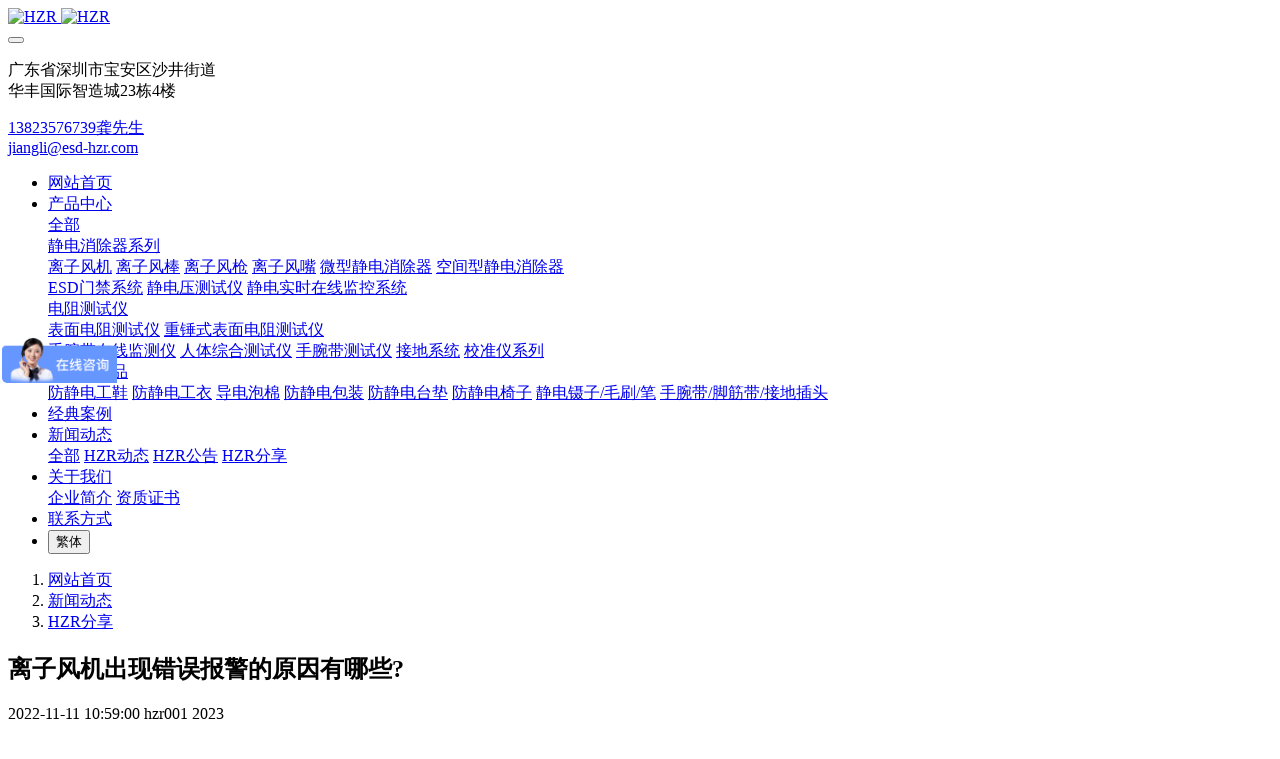

--- FILE ---
content_type: text/html;charset=UTF-8
request_url: https://www.esd-hzr.com/xwxx/258.html
body_size: 5966
content:
<!DOCTYPE HTML>
<html class="oxh met-web" >
<head>
<meta charset="utf-8">
<meta name="renderer" content="webkit">
<meta http-equiv="X-UA-Compatible" content="IE=edge,chrome=1">
<meta name="viewport" content="width=device-width,initial-scale=1.0,maximum-scale=1.0,minimum-scale=1.0,user-scalable=0,minimal-ui">
<meta name="format-detection" content="telephone=no">
<title>离子风机出现错误报警的原因有哪些?-HZR静电控制</title>
<meta name="description" content="　　离子风机出现错误报警的原因有哪些?对除静电环境要求越来越高的情况下，使用工厂对离子风机的准确度也越高，基本上都会装配自动报警系统，风扇卡死不出风会自动报警，不释放离子也会报警，但有时候会出现不是以上原因的情况也报警，这就属于误报。　　离子风机出现错误报警有以下原因：　　1、出现红灯一直亮着，可能是震荡板上的电阻烧坏，错误的输入电压造成了电阻瞬间破坏，这种情况须更换一个振荡板，矫正错误的操作行为">
<meta name="keywords" content="离子风机,ESD门禁系统,HZR,静电消除器,离子风棒,表面电阻测试仪">
<meta name="generator" content="MetInfo V7.7" data-variable="../|cn|cn|mui085|2|131|258" data-user_name="">
<link href="../favicon.ico?1662618434" rel="shortcut icon" type="image/x-icon">
<link rel="stylesheet" type="text/css" href="../public/web/css/basic.css?1679279265">
<link rel="stylesheet" type="text/css" href="../templates/mui085/cache/shownews_cn.css?1768156162">
<script>
var _hmt = _hmt || [];
(function() {
  var hm = document.createElement("script");
  hm.src = "https://hm.baidu.com/hm.js?61438442dd566643e7e21bb86c3860cb";
  var s = document.getElementsByTagName("script")[0]; 
  s.parentNode.insertBefore(hm, s);
})();
</script>
<style>
body{
    background-color:#ffffff !important;font-family: !important;}
h1,h2,h3,h4,h5,h6{font-family: !important;}
</style>
<script>(function(){var t=navigator.userAgent;(t.indexOf("rv:11")>=0||t.indexOf("MSIE 10")>=0)&&document.write("<script src=\"../public/plugins/html5shiv/html5shiv.min.js\"><\/script>")})();</script>
</head>
<!--[if lte IE 9]>
<div class="text-xs-center m-b-0 bg-blue-grey-100 alert">
    <button type="button" class="close" aria-label="Close" data-dismiss="alert">
        <span aria-hidden="true">×</span>
    </button>
    你正在使用一个过时的浏览器。请升级你的浏览器，以提高您的体验。</div>
<![endif]-->
<body >
                <header class='met-head' m-id='1' m-type='head_nav'>
    <nav class="navbar navbar-default box-shadow-none head_nav_met_16_5_1">
        <div class="nav-top">
        <div class="container">
            <div class="row">
            <div class="clearfix">
                                        <h3 hidden>HZR静电控制</h3>
                                                                                            <!-- logo -->
                <div class="navbar-header pull-xs-left">
                    <a href="../" class="met-logo vertical-align block pull-xs-left" title="HZR静电控制">
                        <div class="vertical-align-middle">
                            <img src="../upload/202201/电脑(3).jpg" alt="HZR" class="hidden-sm-down">
                            <img src="../upload/202201/官网手机版logo定稿.jpg" alt="HZR" class="hidden-md-up">
                        </div>
                    </a>
                </div>
                <!-- logo -->
                <button type="button" class="navbar-toggler hamburger hamburger-close collapsed p-x-5 head_nav_met_16_5_1-toggler" data-target="#head_nav_met_16_5_1-collapse" data-toggle="collapse">
                    <span class="sr-only"></span>
                    <span class="hamburger-bar"></span>
                </button>
<!-- 会员注册登录 -->
                <!-- icon -->
        <div class="eco_header pull-right hidden-xs hidden-sm">
                                <div class="top-info">
                    <div class="icon-box"> <span class="fa fa-map-marker"></span> </div>
                    <div class="content-box">
                    <p>广东省深圳市宝安区沙井街道<br>
                        <span>华丰国际智造城23栋4楼</span></p>
                    </div>
                </div>
                                        <div class="top-info phone_info">
                <div class="icon-box"> <span class="fa fa-phone"></span> </div>
                <div class="content-box">
                <p><a href="tel:13823576739龚先生" title="13823576739龚先生">13823576739龚先生</a><br>
                    <span><a href="mailto:jiangli@esd-hzr.com" rel="nofollow" target="_blank">jiangli@esd-hzr.com</a></span></p>
                </div>
            </div>
                                            </div>
            </div>
        </div>
        </div>
    </div>
                <!-- 会员注册登录 -->

                <!-- 导航 -->
                <div class="fullnav collapse navbar-collapse navbar-collapse-toolbar p-0" id="head_nav_met_16_5_1-collapse">
                    <div class="container">
                        <div class="row">
                    <ul class="nav navbar-nav navlist clearfix     fixedw">

                                                    <!-- 正常模式开始 -->
                            <li class='nav-item'>
                                <a href="../" title="网站首页" class="nav-link
                                                                    ">网站首页</a>
                            </li>

                                                                                            <li class="nav-item dropdown m-l-50">

                                    <!-- 关闭特殊模式 -->
                                                                                <a
                                            href="../chanpin/"
                                            target='_blank'                                            title="产品中心"
                                            class="nav-link dropdown-toggle "
                                            data-toggle="dropdown" data-hover="dropdown"
                                        >    <span style=''>产品中心</span></a>
                                    

                                    <div class="dropdown-menu animate two-menu">
                                                                                    <a href="../chanpin/" target='_blank' title="全部" class='dropdown-item nav-parent hidden-lg-up'>全部</a>
                                                                                                                                                                    <div class="dropdown-submenu     animate">
                                            <a href="../chanpin/list-67.html" target='_blank' class="dropdown-item ">    <span style=''>静电消除器系列</span></a>
                                            <div class="dropdown-menu     animate">
                                                                                                    <a href="../chanpin/list-10.html" target='_self' class="dropdown-item " >    <span style=''>离子风机</span></a>
                                                                                                    <a href="../chanpin/list-70.html" target='_self' class="dropdown-item " >    <span style=''>离子风棒</span></a>
                                                                                                    <a href="../chanpin/list-68.html" target='_self' class="dropdown-item " >    <span style=''>离子风枪</span></a>
                                                                                                    <a href="../chanpin/list-69.html" target='_self' class="dropdown-item " >    <span style=''>离子风嘴</span></a>
                                                                                                    <a href="../chanpin/list-71.html" target='_self' class="dropdown-item " >    <span style=''>微型静电消除器</span></a>
                                                                                                    <a href="../chanpin/list-102.html" target='_self' class="dropdown-item " >    <span style=''>空间型静电消除器</span></a>
                                                                                            </div>
                                        </div>
                                                                                                                                                                    <a href="//www.esd-hzr.com/rxtj/253.html" target='_self' title="ESD门禁系统" class='dropdown-item hassub '>    <span style=''>ESD门禁系统</span></a>
                                                                                                                                                                    <a href="https://www.esd-hzr.com/chanpin/258.html" target='_self' title="静电压测试仪" class='dropdown-item hassub '>    <span style=''>静电压测试仪</span></a>
                                                                                                                                                                    <a href="../chanpin/list-78.html" target='_self' title="静电实时在线监控系统" class='dropdown-item hassub '>    <span style=''>静电实时在线监控系统</span></a>
                                                                                                                                                                    <div class="dropdown-submenu     animate">
                                            <a href="../chanpin/list-72.html" target='_self' class="dropdown-item ">    <span style=''>电阻测试仪</span></a>
                                            <div class="dropdown-menu     animate">
                                                                                                    <a href="../chanpin/list-8.html" target='_self' class="dropdown-item " >    <span style=''>表面电阻测试仪</span></a>
                                                                                                    <a href="../chanpin/list-9.html" target='_self' class="dropdown-item " >    <span style=''>重锤式表面电阻测试仪</span></a>
                                                                                            </div>
                                        </div>
                                                                                                                                                                    <a href="../chanpin/list-5.html" target='_self' title="手腕带在线监测仪" class='dropdown-item hassub '>    <span style=''>手腕带在线监测仪</span></a>
                                                                                                                                                                    <a href="../chanpin/list-31.html" target='_self' title="人体综合测试仪" class='dropdown-item hassub '>    <span style=''>人体综合测试仪</span></a>
                                                                                                                                                                    <a href="../chanpin/list-36.html" target='_self' title="手腕带测试仪" class='dropdown-item hassub '>    <span style=''>手腕带测试仪</span></a>
                                                                                                                                                                    <a href="../chanpin/list-7.html" target='_self' title="接地系统" class='dropdown-item hassub '>    <span style=''>接地系统</span></a>
                                                                                                                                                                    <a href="../chanpin/list-25.html" target='_self' title="校准仪系列" class='dropdown-item hassub '>    <span style=''>校准仪系列</span></a>
                                                                                                                                                                    <div class="dropdown-submenu     animate">
                                            <a href="../chanpin/list-82.html" target='_self' class="dropdown-item ">    <span style=''>防静电用品</span></a>
                                            <div class="dropdown-menu     animate">
                                                                                                    <a href="../chanpin/list-150.html" target='_self' class="dropdown-item " >    <span style=''>防静电工鞋</span></a>
                                                                                                    <a href="../chanpin/list-149.html" target='_self' class="dropdown-item " >    <span style=''>防静电工衣</span></a>
                                                                                                    <a href="../chanpin/list-148.html" target='_self' class="dropdown-item " >    <span style=''>导电泡棉</span></a>
                                                                                                    <a href="../chanpin/list-146.html" target='_self' class="dropdown-item " >    <span style=''>防静电包装</span></a>
                                                                                                    <a href="../chanpin/list-89.html" target='_self' class="dropdown-item " >    <span style=''>防静电台垫</span></a>
                                                                                                    <a href="../chanpin/list-26.html" target='_self' class="dropdown-item " >    <span style=''>防静电椅子</span></a>
                                                                                                    <a href="../chanpin/list-27.html" target='_self' class="dropdown-item " >    <span style=''>静电镊子/毛刷/笔</span></a>
                                                                                                    <a href="../chanpin/list-28.html" target='_self' class="dropdown-item " >    <span style=''>手腕带/脚筋带/接地插头</span></a>
                                                                                            </div>
                                        </div>
                                                                                                                    </div>
                                </li>
                                                                                                                        <li class='nav-item m-l-50'>
                                    <a href="../cgal/" target='_self' title="经典案例" class="nav-link ">    <span style=''>经典案例</span></a>
                                </li>
                                                                                                                        <li class="nav-item dropdown m-l-50">

                                    <!-- 关闭特殊模式 -->
                                                                                <a
                                            href="../xwxx/"
                                            target='_self'                                            title="新闻动态"
                                            class="nav-link dropdown-toggle active"
                                            data-toggle="dropdown" data-hover="dropdown"
                                        >    <span style=''>新闻动态</span></a>
                                    

                                    <div class="dropdown-menu animate two-menu">
                                                                                    <a href="../xwxx/" target='_self' title="全部" class='dropdown-item nav-parent hidden-lg-up'>全部</a>
                                                                                                                                                                    <a href="../xwxx/list-42.html" target='_self' title="HZR动态" class='dropdown-item hassub '>    <span style=''>HZR动态</span></a>
                                                                                                                                                                    <a href="../xwxx/list-41.html" target='_self' title="HZR公告" class='dropdown-item hassub '>    <span style=''>HZR公告</span></a>
                                                                                                                                                                    <a href="../xwxx/list-131.html" target='_self' title="HZR分享" class='dropdown-item hassub active'>    <span style=''>HZR分享</span></a>
                                                                                                                    </div>
                                </li>
                                                                                                                        <li class="nav-item dropdown m-l-50">

                                    <!-- 关闭特殊模式 -->
                                                                                <a
                                            href="../gsjj/"
                                            target='_self'                                            title="关于我们"
                                            class="nav-link dropdown-toggle "
                                            data-toggle="dropdown" data-hover="dropdown"
                                        >    <span style=''>关于我们</span></a>
                                    

                                    <div class="dropdown-menu animate two-menu">
                                                                                                                                                                        <a href="../gsjj/33.html" target='_self' title="企业简介" class='dropdown-item hassub '>    <span style=''>企业简介</span></a>
                                                                                                                                                                    <a href="../gsjj/34.html" target='_self' title="资质证书" class='dropdown-item hassub '>    <span style=''>资质证书</span></a>
                                                                                                                    </div>
                                </li>
                                                                                                                        <li class='nav-item m-l-50'>
                                    <a href="../lxfs/" target='_blank' title="联系方式" class="nav-link ">    <span style=''>联系方式</span></a>
                                </li>
                                                                                <!-- 正常模式结束 -->
                                                                                                                    <li class="met-langlist met-s2t nav-item" m-id="lang" m-type="lang">
                                <div class="">
                                    <button type="button" class="btn nav-link btn-outline btn-default btn-squared btn-lang btn-cntotc" data-tolang='tc'>繁体</button>
                                                                                                                                            </ul>
                </div>
                <!-- 导航 -->
            </div>
        </div>
    </nav>
</header>

            


        <main class="news_list_detail_met_16_3_30 met-shownews animsition">
    <div class="container">
        <div class="row">
                                                        <div class="met-shownews-body col-md-10 offset-md-1" m-id='30'>
                        <div class="row">
                                            <ol class="breadcrumb m-b-0 subcolumn-crumbs">
                    <li class='breadcrumb-item'>
                        <a href="../" title="网站首页" class='icon wb-home'>网站首页</a>
                    </li>
                                                                            <li class='breadcrumb-item'>
                            <a href="../xwxx/" title="新闻动态" class=''>新闻动态</a>
                        </li>
                                                                                        <li class='breadcrumb-item'>
                            <a href="../xwxx/list-131.html" title="HZR分享" class=''>HZR分享</a>
                        </li>
                                                                                                    </ol>
                <div class="met-shownews-content">
                    <section class="details-title border-bottom1">
                        <h1 class='m-t-10 m-b-5'>离子风机出现错误报警的原因有哪些?</h1>
                        <div class="info font-weight-300">
                            <span>2022-11-11 10:59:00</span>
                            <span>hzr001</span>
                            <span>
                                <i class="icon wb-eye m-r-5" aria-hidden="true"></i>
                                <script type='text/javascript' class='met_hits' data-hits='2022' src="../hits/?lang=cn&type=news&vid=258&list=0"></script>                            </span>
                        </div>
                    </section>
                    <section class="met-editor clearfix">
                        <p>　　离子风机出现错误报警的原因有哪些?对除静电环境要求越来越高的情况下，使用工厂对离子风机的准确度也越高，基本上都会装配自动报警系统，风扇卡死不出风会自动报警，不释放离子也会报警，但有时候会出现不是以上原因的情况也报警，这就属于误报。</p><p><br/></p><p style="text-align: center;"><img src="../upload/202211/离子风机.jpg" data-width="300" data-height="300" / alt="离子风机|离子风棒|静电消除器|ESD门禁系统|HZR" title="离子风机|离子风棒|静电消除器|ESD门禁系统|HZR"></p><p><br/></p><p>　　离子风机出现错误报警有以下原因：</p><p><br/></p><p>　　1、出现红灯一直亮着，可能是震荡板上的电阻烧坏，错误的输入电压造成了电阻瞬间破坏，这种情况须更换一个振荡板，矫正错误的操作行为;</p><p><br/></p><p>　　2、正常工作指示灯绿灯不亮，可能是指示灯信号输出端子出现松动，可在端子连接处点胶固定即可;</p><p><br/></p><p>　　3、无指示灯亮，出现蜂鸣报警的声音，可能是自带的自动清洁系统的提示音，离子风机的针头出现了氧化，或者其他异物干扰，这种情况须对放电针进行一次整体的清洁维护工作了。</p><p><br/></p><p>　　离子风机具备正常工作和异常运作的报警指示灯，合理规范的行为操作可有效的避免出现错误报警的情况，这样就能高效的判断离子风机的运作情况。</p><p><br/></p>                    </section>
                    <div class="tag">
                        <span></span>
                                                    </div>
                            <div class='met-page p-y-30 border-top1'>
            <div class="container p-t-30 ">
                <ul class="pagination block blocks-2 text-xs-center text-sm-left">
                    <li class='page-item m-b-0 '>
                        <a href='../xwxx/259.html' title="如何检测离子风机的输出大小?有什么方法?" class='page-link text-truncate'>
                            上一篇                            <span aria-hidden="true" class='hidden-xs-down'>: 如何检测离子风机的输出大小?有什么方法?</span>
                        </a>
                    </li>
                    <li class='page-item m-b-0 '>
                        <a href='../xwxx/251.html' title="离子风机为什么可以消除静电？" class='page-link pull-xs-right text-truncate'>
                            下一篇                            <span aria-hidden="true" class='hidden-xs-down'>: 离子风机为什么可以消除静电？</span>
                        </a>
                    </li>
                </ul>
            </div>
        </div>
                </div>
            </div>
        </div>
                        </div>
            </div>
        </main>
    


        <div class="met-footnav text-center foot_nav_met_27_1_6" m-id="6" m-type='foot_nav'>
	<div class="container">
		<div class="row mob-masonry">
		<div class="col-lg-8 col-xs-12 footnav-left clearfix">
							<div class="col-md-2 col-sm-2 col-xs-6 list masonry-item">
					<h4><a href="../chanpin/" title="产品中心" target='_blank'>    <span style=''>产品中心</span></a></h4>
				</div>
							<div class="col-md-2 col-sm-2 col-xs-6 list masonry-item">
					<h4><a href="../cgal/" title="经典案例" target='_self'>    <span style=''>经典案例</span></a></h4>
				</div>
							<div class="col-md-2 col-sm-2 col-xs-6 list masonry-item">
					<h4><a href="../zlxz/" title="资料下载" target='_self'>    <span style=''>资料下载</span></a></h4>
				</div>
							<div class="col-md-2 col-sm-2 col-xs-6 list masonry-item">
					<h4><a href="https://ob.mrissa.com/hzr/cn" title="在线画册" target='_self'>    <span style=''>在线画册</span></a></h4>
				</div>
					</div>
		<div class="col-lg-4 col-xs-12 footnav-right clearfix">
			<div class="info masonry-item">
				<div class="info-right">
					<!--微信-->
					    					<!--微博-->
					    					    					<!--email-->
					    					<!--电话-->
					    					<!--QQ-->
				</div>
			</div>
			</div>
		</div>
	</div>
</div>

        <footer class='foot_info_met_16_2_13 met-foot border-top1' m-id='13' m-type='foot'>
	<div class="container text-xs-center">
		    	        		    		    		    		    		<div><p>HZR版权所有©2018<a href="https://beian.miit.gov.cn" target="_blank"> 粤ICP备2021092597号-1</a></p><p><br/></p></div>
				<div class="powered_by_metinfo"><p><a href="https://www.mrissa.com/" target="_blank" title="默为"><span style="color: rgb(255, 255, 255);">Powered by MRISSA</span><span style="color: rgb(255, 255, 255);">©2003-2026 </span><span style="color: rgb(255, 255, 255);">HZR</span></a></p></div>
	</div>
</footer>
    
        <button type="button" class="btn btn-icon btn-primary btn-squared back_top_met_16_1_40 met-scroll-top     " hidden m-id='40' m-type='nocontent'>
	<i class="icon wb-chevron-up" aria-hidden="true"></i>
</button>

<input type="hidden" name="met_lazyloadbg" value="">
<script src="../cache/lang_json_cn.js?1768155570"></script>
<script src="../public/web/js/basic.js?1679279265" data-js_url="../templates/mui085/cache/shownews_cn.js?1768156162" id="met-page-js"></script>
<script src="https://www.esd-hzr.com/app/app/met_wx_share/web/templates/js/weixin.js"></script><script src="https://www.esd-hzr.com/app/app/met_wx_share/web/templates/js/met_wx_share.js"></script><script> 
                M.web_site = 'https://www.esd-hzr.com/';</script>
</body>
</html>

--- FILE ---
content_type: text/javascript;charset=utf-8
request_url: https://www.esd-hzr.com/hits/?lang=cn&type=news&vid=258&list=0
body_size: -43
content:
document.write('2023')